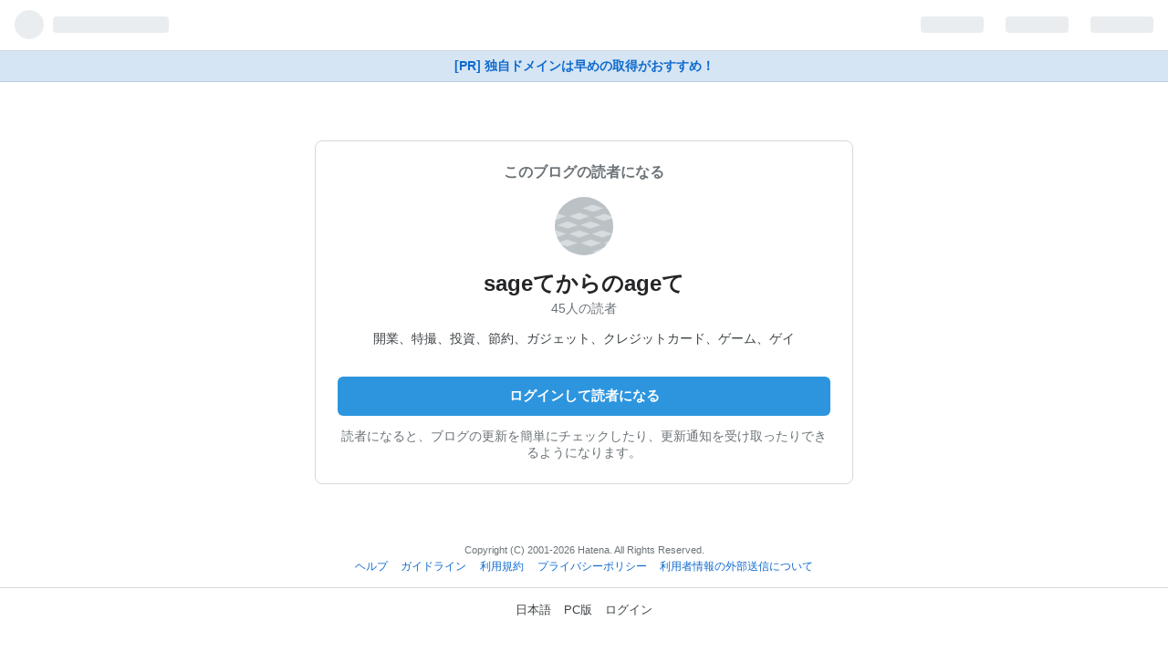

--- FILE ---
content_type: text/html; charset=utf-8
request_url: https://blog.hatena.ne.jp/sage0121/sage0121.hatenablog.com/subscribe?utm_source=blogs_topright_button&utm_campaign=subscribe_blog&utm_medium=button
body_size: 3197
content:
<!DOCTYPE html>
<html
  lang="ja"
data-admin-domain="//blog.hatena.ne.jp"
data-admin-origin="https://blog.hatena.ne.jp"
data-avail-langs="ja en"
data-blog="sage0121.hatenablog.com"
data-blog-host="sage0121.hatenablog.com"
data-blog-is-public="1"
data-blog-name="sageてからのageて"
data-blog-owner="sage0121"
data-blog-show-ads=""
data-blog-show-sleeping-ads=""
data-blog-uri="https://www.sage0121.com/"
data-blog-uuid="17391345971618804041"
data-blogs-uri-base="https://www.sage0121.com"
data-brand="pro"
data-data-layer="{&quot;hatenablog&quot;:{&quot;admin&quot;:{},&quot;analytics&quot;:{&quot;brand_property_id&quot;:&quot;&quot;,&quot;measurement_id&quot;:&quot;&quot;,&quot;non_sampling_property_id&quot;:&quot;&quot;,&quot;property_id&quot;:&quot;&quot;,&quot;separated_property_id&quot;:&quot;UA-29716941-18&quot;},&quot;blog&quot;:{&quot;blog_id&quot;:&quot;17391345971618804041&quot;,&quot;content_seems_japanese&quot;:&quot;undef&quot;,&quot;disable_ads&quot;:&quot;&quot;,&quot;enable_ads&quot;:&quot;undef&quot;,&quot;enable_keyword_link&quot;:&quot;true&quot;,&quot;entry_show_footer_related_entries&quot;:&quot;true&quot;,&quot;force_pc_view&quot;:&quot;true&quot;,&quot;is_public&quot;:&quot;true&quot;,&quot;is_responsive_view&quot;:&quot;undef&quot;,&quot;is_sleeping&quot;:&quot;false&quot;,&quot;lang&quot;:&quot;ja&quot;,&quot;name&quot;:&quot;sage\u3066\u304b\u3089\u306eage\u3066&quot;,&quot;owner_name&quot;:&quot;sage0121&quot;,&quot;uri&quot;:&quot;https://www.sage0121.com/&quot;},&quot;brand&quot;:&quot;pro&quot;,&quot;page_id&quot;:&quot;user-blog-subscribe&quot;,&quot;permalink_entry&quot;:null,&quot;pro&quot;:&quot;pro&quot;,&quot;router_type&quot;:&quot;admin&quot;}}"
data-device="touch"
data-dont-recommend-pro="false"
data-global-domain="https://hatena.blog"
data-globalheader-type="touch"
data-help-url="https://help.hatenablog.com"
data-no-suggest-touch-view="1"
data-page="user-blog-subscribe"
data-parts-domain="https://hatenablog-parts.com"
data-plus-available="1"
data-pro="true"
data-router-type="admin"
data-sentry-dsn="https://03a33e4781a24cf2885099fed222b56d@sentry.io/1195218"
data-sentry-environment="production"
data-sentry-sample-rate="0.1"
data-static-domain="https://cdn.blog.st-hatena.com"
data-version="290ad662750024ea17472b9c1b7e66"
  data-initial-state="{}"

  >
  <head>
    <meta charset="utf-8">
    <meta name="viewport" content="width=device-width, initial-scale=1.0, maximum-scale=1.0, user-scalable=no"/>
    
<link rel="stylesheet" type="text/css" href="https://cdn.blog.st-hatena.com/css/touch/admin-touch.css?version=290ad662750024ea17472b9c1b7e66"/>

    
<script
  id="embed-gtm-data-layer-loader"
  data-data-layer-page-specific=""
>
(function() {
  function loadDataLayer(elem, attrName) {
    if (!elem) { return {}; }
    var json = elem.getAttribute(attrName);
    if (!json) { return {}; }
    return JSON.parse(json);
  }

  var globalVariables = loadDataLayer(
    document.documentElement,
    'data-data-layer'
  );
  var pageSpecificVariables = loadDataLayer(
    document.getElementById('embed-gtm-data-layer-loader'),
    'data-data-layer-page-specific'
  );

  var variables = [globalVariables, pageSpecificVariables];

  if (!window.dataLayer) {
    window.dataLayer = [];
  }

  for (var i = 0; i < variables.length; i++) {
    window.dataLayer.push(variables[i]);
  }
})();
</script>

<!-- Google Tag Manager -->
<script>(function(w,d,s,l,i){w[l]=w[l]||[];w[l].push({'gtm.start':
new Date().getTime(),event:'gtm.js'});var f=d.getElementsByTagName(s)[0],
j=d.createElement(s),dl=l!='dataLayer'?'&l='+l:'';j.async=true;j.src=
'https://www.googletagmanager.com/gtm.js?id='+i+dl;f.parentNode.insertBefore(j,f);
})(window,document,'script','dataLayer','GTM-P4CXTW');</script>
<!-- End Google Tag Manager -->





  
<script src="https://r.moshimo.com/af/r/maftag.js"></script>
<script>
  mafcross(['hatenablog.com','blog.hatena.ne.jp','hatena.blog'])
</script>





  




















    
  <link rel="shortcut icon" href="https://cdn.blog.st-hatena.com/images/favicon.png" />
  <link rel="apple-touch-icon" sizes="76x76" href="https://cdn.blog.st-hatena.com/images/touch-icon-ipad.png?version=290ad662750024ea17472b9c1b7e66">
  <link rel="apple-touch-icon" sizes="120x120" href="https://cdn.blog.st-hatena.com/images/touch-icon-iphone-retina.png?version=290ad662750024ea17472b9c1b7e66">
  <link rel="apple-touch-icon" sizes="152x152" href="https://cdn.blog.st-hatena.com/images/touch-icon-ipad-retina.png?version=290ad662750024ea17472b9c1b7e66">
  <link rel="icon" sizes="192x192" href="https://cdn.blog.st-hatena.com/images/common/meta-icon-global.png?version=290ad662750024ea17472b9c1b7e66">




    <title>はてなブログ</title>

    <meta name="apple-itunes-app" content="app-id=583299321">

    

    

    
      <meta name="robots" content="noindex,nofollow,noarchive" />
    
  </head>
  
  <body id="body" class="
    page-user-blog-subscribe
     globalheader-ng-enabled
  ">
    <div id="container" class="js-app-element">

      
      
      
        
        

  <div id="globalheader-container" data-brand="hatenablog">
    <iframe id="globalheader" height="44" frameborder="0" allowTransparency="true"></iframe>
  </div>


      

      
      
        
        <a
          href="https://www.onamae.com/campaign/hatena?banner_id=774_globalhead_link&gc=hatena_globalhead_yblog&waad=4GGtnuiu"
          rel="nofollow"
          id="gmo-tieup-campaign-link-201904"
          class="admin-header-upgrade-pro promotion-onamaeDomain-touchHeader  track-click-by-gtm"
          data-gtm-event-action="click"
          data-gtm-event-value="clicked"
          data-gtm-event-label="gmo_campaign_link_globalheader_touch"
        >
          [PR] 独自ドメインは早めの取得がおすすめ！
        </a>
        
      


      

      
<section class="section-subscribe">
  <header class="subscribe-header">
    <p class="subscribe-header-label">このブログの読者になる</p>
    <a
      href="https://www.sage0121.com/"
      class="track-click-by-gtm"
      data-gtm-event-action="click"
      data-gtm-event-value="clicked"
      data-gtm-event-label="subscribe_touch_blog_icon"
      data-track-name="subscribe_touch_blog_icon"
      data-track-once
    >
      <img src="https://cdn.blog.st-hatena.com/images/admin/blog-icon-noimage.png" class="subscribe-blog-icon" alt=""/>
    </a>
    <h1 class="subscribe-blog-title">
      <a
        href="https://www.sage0121.com/"
        class="track-click-by-gtm"
        data-gtm-event-action="click"
        data-gtm-event-value="clicked"
        data-gtm-event-label="subscribe_touch_blog_name"
        data-track-name="subscribe_touch_blog_name"
        data-track-once
      >
        sageてからのageて
      </a>
    </h1>
    <p class="subscribers-count">45人の読者</p>
    
      <p class="subscribe-blog-description">開業、特撮、投資、節約、ガジェット、クレジットカード、ゲーム、ゲイ</p>
    
  </header>
  <div class="subscribe-main">
          <a
        href="https://accounts.hatena.ne.jp/login?location=https%3A%2F%2Fblog.hatena.ne.jp%2Fgo%3Fblog%3Dhttps%253A%252F%252Fwww.sage0121.com%252F%26via%3D200221&amp;via=200221"
        target="_parent"
        class="btn btn-large btn-primary btn-full track-click-by-gtm"
        data-gtm-event-action="click"
        data-gtm-event-value="clicked"
        data-gtm-event-label="subscribe_touch_login"
        data-track-name="subscribe_touch_login"
        data-track-once
      >
        ログインして読者になる
      </a>
    
    <p class="subscribe-action-label">
      読者になると、ブログの更新を簡単にチェックしたり、更新通知を受け取ったりできるようになります。
    </p>
  </div>
</section>


      

        <footer class="footer content ">
          <small class="copyright">Copyright (C) 2001-2026 Hatena. All Rights Reserved.</small>
            <ul class="footer-nav">
              <li><a href="https://help.hatenablog.com">ヘルプ</a></li>
              <li><a href="https://help.hatenablog.com/entry/guideline">ガイドライン</a></li>
              <li><a href="https://policies.hatena.ne.jp/rule">利用規約</a></li>
              <li><a href="https://policies.hatena.ne.jp/privacypolicy-ja">プライバシーポリシー</a></li>
              <li><a href="https://policies.hatena.ne.jp/cookie-policy">利用者情報の外部送信について</a></li>
            </ul>
        </footer>
        <div id="footer-menu" class="">
          <ul class="footer-menu-nav">
            <li>
              <a href="/-/locale?location=https%3A%2F%2Fblog.hatena.ne.jp%2Fsage0121%2Fsage0121.hatenablog.com%2Fsubscribe%3Futm_source%3Dblogs_topright_button%26utm_campaign%3Dsubscribe_blog%26utm_medium%3Dbutton">日本語</a>
            </li>
            
            <li>
              <a class="pcpage" href="https://help.hatenablog.com/entry/change_device_type">PC版</a>
            </li>
            <li>
            
              <a class="logout" href="https://accounts.hatena.ne.jp/login?backurl=http://blog.hatena.ne.jp/touch">ログイン</a>
            
            </li>
          </ul>
        </div>

      

    </div>
    <script type="text/javascript" src="https://cdn.blog.st-hatena.com/js/external/jquery.min.js?v=1.12.4&amp;version=290ad662750024ea17472b9c1b7e66"></script>






<script src="https://cdn.blog.st-hatena.com/js/texts-ja.js?version=290ad662750024ea17472b9c1b7e66"></script>


<script id="hatenablog-js" data-env="production" src="https://cdn.blog.st-hatena.com/js/bundle-admin.js?version=290ad662750024ea17472b9c1b7e66" crossorigin="anonymous" data-page-id="user-blog-subscribe"></script>



<script src="https://b.st-hatena.com/js/bookmark_button.js" charset="utf-8" async="async"></script>
<div id="fb-root"></div>


  <script src="https://www.google.com/recaptcha/api.js" async></script>


    
      <script type="text/javascript">Hatena.Diary.GlobalHeader.init()</script>
    

  





  </body>
</html>
